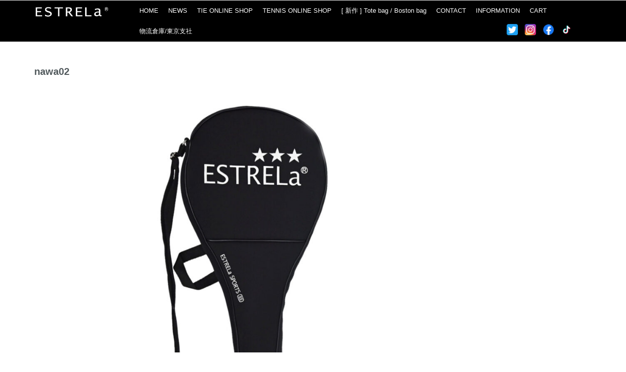

--- FILE ---
content_type: text/html; charset=UTF-8
request_url: https://estrela-japan.com/?attachment_id=2788
body_size: 12646
content:
<!DOCTYPE html>
<html lang="ja">
<head>
<meta charset="UTF-8">
<meta name="viewport" content="width=device-width, initial-scale=1">
<link rel="profile" href="http://gmpg.org/xfn/11">
<link rel="pingback" href="https://estrela-japan.com/xmlrpc.php">

<!-- Global site tag (gtag.js) - Google Analytics -->
<script async src="https://www.googletagmanager.com/gtag/js?id=UA-130976271-1"></script>
<script>
  window.dataLayer = window.dataLayer || [];
  function gtag(){dataLayer.push(arguments);}
  gtag('js', new Date());

  gtag('config', 'UA-130976271-1');
</script>


<title>nawa02 &#8211; ESTRELa（エストレーラ）公式オンラインストア</title>
<link rel='dns-prefetch' href='//code.jquery.com' />
<link rel='dns-prefetch' href='//s.w.org' />
<link rel="alternate" type="application/rss+xml" title="ESTRELa（エストレーラ）公式オンラインストア &raquo; フィード" href="https://estrela-japan.com/feed/" />
<link rel="alternate" type="application/rss+xml" title="ESTRELa（エストレーラ）公式オンラインストア &raquo; コメントフィード" href="https://estrela-japan.com/comments/feed/" />
		<script type="text/javascript">
			window._wpemojiSettings = {"baseUrl":"https:\/\/s.w.org\/images\/core\/emoji\/11\/72x72\/","ext":".png","svgUrl":"https:\/\/s.w.org\/images\/core\/emoji\/11\/svg\/","svgExt":".svg","source":{"concatemoji":"https:\/\/estrela-japan.com\/wp-includes\/js\/wp-emoji-release.min.js?ver=4.9.26"}};
			!function(e,a,t){var n,r,o,i=a.createElement("canvas"),p=i.getContext&&i.getContext("2d");function s(e,t){var a=String.fromCharCode;p.clearRect(0,0,i.width,i.height),p.fillText(a.apply(this,e),0,0);e=i.toDataURL();return p.clearRect(0,0,i.width,i.height),p.fillText(a.apply(this,t),0,0),e===i.toDataURL()}function c(e){var t=a.createElement("script");t.src=e,t.defer=t.type="text/javascript",a.getElementsByTagName("head")[0].appendChild(t)}for(o=Array("flag","emoji"),t.supports={everything:!0,everythingExceptFlag:!0},r=0;r<o.length;r++)t.supports[o[r]]=function(e){if(!p||!p.fillText)return!1;switch(p.textBaseline="top",p.font="600 32px Arial",e){case"flag":return s([55356,56826,55356,56819],[55356,56826,8203,55356,56819])?!1:!s([55356,57332,56128,56423,56128,56418,56128,56421,56128,56430,56128,56423,56128,56447],[55356,57332,8203,56128,56423,8203,56128,56418,8203,56128,56421,8203,56128,56430,8203,56128,56423,8203,56128,56447]);case"emoji":return!s([55358,56760,9792,65039],[55358,56760,8203,9792,65039])}return!1}(o[r]),t.supports.everything=t.supports.everything&&t.supports[o[r]],"flag"!==o[r]&&(t.supports.everythingExceptFlag=t.supports.everythingExceptFlag&&t.supports[o[r]]);t.supports.everythingExceptFlag=t.supports.everythingExceptFlag&&!t.supports.flag,t.DOMReady=!1,t.readyCallback=function(){t.DOMReady=!0},t.supports.everything||(n=function(){t.readyCallback()},a.addEventListener?(a.addEventListener("DOMContentLoaded",n,!1),e.addEventListener("load",n,!1)):(e.attachEvent("onload",n),a.attachEvent("onreadystatechange",function(){"complete"===a.readyState&&t.readyCallback()})),(n=t.source||{}).concatemoji?c(n.concatemoji):n.wpemoji&&n.twemoji&&(c(n.twemoji),c(n.wpemoji)))}(window,document,window._wpemojiSettings);
		</script>
		<style type="text/css">
img.wp-smiley,
img.emoji {
	display: inline !important;
	border: none !important;
	box-shadow: none !important;
	height: 1em !important;
	width: 1em !important;
	margin: 0 .07em !important;
	vertical-align: -0.1em !important;
	background: none !important;
	padding: 0 !important;
}
</style>
<link rel='stylesheet' id='contact-form-7-css'  href='https://estrela-japan.com/wp-content/plugins/contact-form-7/includes/css/styles.css?ver=5.0.4' type='text/css' media='all' />
<link rel='stylesheet' id='woocommerce-layout-css'  href='https://estrela-japan.com/wp-content/plugins/woocommerce/assets/css/woocommerce-layout.css?ver=3.4.8' type='text/css' media='all' />
<link rel='stylesheet' id='woocommerce-smallscreen-css'  href='https://estrela-japan.com/wp-content/plugins/woocommerce/assets/css/woocommerce-smallscreen.css?ver=3.4.8' type='text/css' media='only screen and (max-width: 768px)' />
<link rel='stylesheet' id='woocommerce-general-css'  href='https://estrela-japan.com/wp-content/plugins/woocommerce/assets/css/woocommerce.css?ver=3.4.8' type='text/css' media='all' />
<style id='woocommerce-inline-inline-css' type='text/css'>
.woocommerce form .form-row .required { visibility: visible; }
</style>
<link rel='stylesheet' id='wcpz-css'  href='https://estrela-japan.com/wp-content/plugins/woocommerce-product-zoom/inc/css/wcpz.css?v=69697a49b2e2d&#038;ver=4.9.26' type='text/css' media='all' />
<link rel='stylesheet' id='bootstrap-css'  href='https://estrela-japan.com/wp-content/themes/fashion-store-lite002/css/bootstrap.css?ver=4.9.26' type='text/css' media='all' />
<link rel='stylesheet' id='font-awesome-css'  href='https://estrela-japan.com/wp-content/themes/fashion-store-lite002/css/font-awesome.css?ver=4.9.26' type='text/css' media='all' />
<link rel='stylesheet' id='fashion-store-style-css'  href='https://estrela-japan.com/wp-content/themes/fashion-store-lite002/style.css?ver=4.9.26' type='text/css' media='all' />
<link rel='stylesheet' id='fancybox-css'  href='https://estrela-japan.com/wp-content/plugins/easy-fancybox/css/jquery.fancybox.1.3.23.min.css' type='text/css' media='screen' />
<!--n2css--><script type='text/javascript' src='https://estrela-japan.com/wp-includes/js/jquery/jquery.js?ver=1.12.4'></script>
<script type='text/javascript' src='https://estrela-japan.com/wp-includes/js/jquery/jquery-migrate.min.js?ver=1.4.1'></script>
<script type='text/javascript'>
/* <![CDATA[ */
var wcpz_ajax = {"ajax_url":"https:\/\/estrela-japan.com\/wp-admin\/admin-ajax.php"};
/* ]]> */
</script>
<script type='text/javascript' src='https://estrela-japan.com/wp-content/plugins/woocommerce-product-zoom/inc/js/wc-product-zoom.js?v=69697a49b2df1&#038;ver=0.1'></script>
<script type='text/javascript' src='https://code.jquery.com/ui/1.12.1/jquery-ui.min.js?ver=4.9.26'></script>
<link rel='https://api.w.org/' href='https://estrela-japan.com/wp-json/' />
<link rel="EditURI" type="application/rsd+xml" title="RSD" href="https://estrela-japan.com/xmlrpc.php?rsd" />
<link rel="wlwmanifest" type="application/wlwmanifest+xml" href="https://estrela-japan.com/wp-includes/wlwmanifest.xml" /> 
<meta name="generator" content="WordPress 4.9.26" />
<meta name="generator" content="WooCommerce 3.4.8" />
<link rel='shortlink' href='https://estrela-japan.com/?p=2788' />
<link rel="alternate" type="application/json+oembed" href="https://estrela-japan.com/wp-json/oembed/1.0/embed?url=https%3A%2F%2Festrela-japan.com%2F%3Fattachment_id%3D2788" />
<link rel="alternate" type="text/xml+oembed" href="https://estrela-japan.com/wp-json/oembed/1.0/embed?url=https%3A%2F%2Festrela-japan.com%2F%3Fattachment_id%3D2788&#038;format=xml" />
	<noscript><style>.woocommerce-product-gallery{ opacity: 1 !important; }</style></noscript>
	<link rel="icon" href="https://estrela-japan.com/wp-content/uploads/2018/10/cropped-favicon-32x32.png" sizes="32x32" />
<link rel="icon" href="https://estrela-japan.com/wp-content/uploads/2018/10/cropped-favicon-192x192.png" sizes="192x192" />
<link rel="apple-touch-icon-precomposed" href="https://estrela-japan.com/wp-content/uploads/2018/10/cropped-favicon-180x180.png" />
<meta name="msapplication-TileImage" content="https://estrela-japan.com/wp-content/uploads/2018/10/cropped-favicon-270x270.png" />
<style>button#responsive-menu-button,
#responsive-menu-container {
    display: none;
    -webkit-text-size-adjust: 100%;
}

@media screen and (max-width: 800px) {

    #responsive-menu-container {
        display: block;
        position: fixed;
        top: 0;
        bottom: 0;
        z-index: 99998;
        padding-bottom: 5px;
        margin-bottom: -5px;
        outline: 1px solid transparent;
        overflow-y: auto;
        overflow-x: hidden;
    }

    #responsive-menu-container .responsive-menu-search-box {
        width: 100%;
        padding: 0 2%;
        border-radius: 2px;
        height: 50px;
        -webkit-appearance: none;
    }

    #responsive-menu-container.push-left,
    #responsive-menu-container.slide-left {
        transform: translateX(-100%);
        -ms-transform: translateX(-100%);
        -webkit-transform: translateX(-100%);
        -moz-transform: translateX(-100%);
    }

    .responsive-menu-open #responsive-menu-container.push-left,
    .responsive-menu-open #responsive-menu-container.slide-left {
        transform: translateX(0);
        -ms-transform: translateX(0);
        -webkit-transform: translateX(0);
        -moz-transform: translateX(0);
    }

    #responsive-menu-container.push-top,
    #responsive-menu-container.slide-top {
        transform: translateY(-100%);
        -ms-transform: translateY(-100%);
        -webkit-transform: translateY(-100%);
        -moz-transform: translateY(-100%);
    }

    .responsive-menu-open #responsive-menu-container.push-top,
    .responsive-menu-open #responsive-menu-container.slide-top {
        transform: translateY(0);
        -ms-transform: translateY(0);
        -webkit-transform: translateY(0);
        -moz-transform: translateY(0);
    }

    #responsive-menu-container.push-right,
    #responsive-menu-container.slide-right {
        transform: translateX(100%);
        -ms-transform: translateX(100%);
        -webkit-transform: translateX(100%);
        -moz-transform: translateX(100%);
    }

    .responsive-menu-open #responsive-menu-container.push-right,
    .responsive-menu-open #responsive-menu-container.slide-right {
        transform: translateX(0);
        -ms-transform: translateX(0);
        -webkit-transform: translateX(0);
        -moz-transform: translateX(0);
    }

    #responsive-menu-container.push-bottom,
    #responsive-menu-container.slide-bottom {
        transform: translateY(100%);
        -ms-transform: translateY(100%);
        -webkit-transform: translateY(100%);
        -moz-transform: translateY(100%);
    }

    .responsive-menu-open #responsive-menu-container.push-bottom,
    .responsive-menu-open #responsive-menu-container.slide-bottom {
        transform: translateY(0);
        -ms-transform: translateY(0);
        -webkit-transform: translateY(0);
        -moz-transform: translateY(0);
    }

    #responsive-menu-container,
    #responsive-menu-container:before,
    #responsive-menu-container:after,
    #responsive-menu-container *,
    #responsive-menu-container *:before,
    #responsive-menu-container *:after {
         box-sizing: border-box;
         margin: 0;
         padding: 0;
    }

    #responsive-menu-container #responsive-menu-search-box,
    #responsive-menu-container #responsive-menu-additional-content,
    #responsive-menu-container #responsive-menu-title {
        padding: 25px 5%;
    }

    #responsive-menu-container #responsive-menu,
    #responsive-menu-container #responsive-menu ul {
        width: 100%;
    }
    #responsive-menu-container #responsive-menu ul.responsive-menu-submenu {
        display: none;
    }

    #responsive-menu-container #responsive-menu ul.responsive-menu-submenu.responsive-menu-submenu-open {
         display: block;
    }

    #responsive-menu-container #responsive-menu ul.responsive-menu-submenu-depth-1 a.responsive-menu-item-link {
        padding-left: 10%;
    }

    #responsive-menu-container #responsive-menu ul.responsive-menu-submenu-depth-2 a.responsive-menu-item-link {
        padding-left: 15%;
    }

    #responsive-menu-container #responsive-menu ul.responsive-menu-submenu-depth-3 a.responsive-menu-item-link {
        padding-left: 20%;
    }

    #responsive-menu-container #responsive-menu ul.responsive-menu-submenu-depth-4 a.responsive-menu-item-link {
        padding-left: 25%;
    }

    #responsive-menu-container #responsive-menu ul.responsive-menu-submenu-depth-5 a.responsive-menu-item-link {
        padding-left: 30%;
    }

    #responsive-menu-container li.responsive-menu-item {
        width: 100%;
        list-style: none;
    }

    #responsive-menu-container li.responsive-menu-item a {
        width: 100%;
        display: block;
        text-decoration: none;
        padding: 0 5%;
        position: relative;
    }

    #responsive-menu-container li.responsive-menu-item a .fa {
        margin-right: 15px;
    }

    #responsive-menu-container li.responsive-menu-item a .responsive-menu-subarrow {
        position: absolute;
        top: 0;
        bottom: 0;
        text-align: center;
        overflow: hidden;
    }

    #responsive-menu-container li.responsive-menu-item a .responsive-menu-subarrow  .fa {
        margin-right: 0;
    }

    button#responsive-menu-button .responsive-menu-button-icon-inactive {
        display: none;
    }

    button#responsive-menu-button {
        z-index: 99999;
        display: none;
        overflow: hidden;
        outline: none;
    }

    button#responsive-menu-button img {
        max-width: 100%;
    }

    .responsive-menu-label {
        display: inline-block;
        font-weight: 600;
        margin: 0 5px;
        vertical-align: middle;
    }

    .responsive-menu-label .responsive-menu-button-text-open {
        display: none;
    }

    .responsive-menu-accessible {
        display: inline-block;
    }

    .responsive-menu-accessible .responsive-menu-box {
        display: inline-block;
        vertical-align: middle;
    }

    .responsive-menu-label.responsive-menu-label-top,
    .responsive-menu-label.responsive-menu-label-bottom
    {
        display: block;
        margin: 0 auto;
    }

    button#responsive-menu-button {
        padding: 0 0;
        display: inline-block;
        cursor: pointer;
        transition-property: opacity, filter;
        transition-duration: 0.15s;
        transition-timing-function: linear;
        font: inherit;
        color: inherit;
        text-transform: none;
        background-color: transparent;
        border: 0;
        margin: 0;
        overflow: visible;
    }

    .responsive-menu-box {
        width: 25px;
        height: 19px;
        display: inline-block;
        position: relative;
    }

    .responsive-menu-inner {
        display: block;
        top: 50%;
        margin-top: -1.5px;
    }

    .responsive-menu-inner,
    .responsive-menu-inner::before,
    .responsive-menu-inner::after {
         width: 25px;
         height: 3px;
         background-color: #ffffff;
         border-radius: 4px;
         position: absolute;
         transition-property: transform;
         transition-duration: 0.15s;
         transition-timing-function: ease;
    }

    .responsive-menu-open .responsive-menu-inner,
    .responsive-menu-open .responsive-menu-inner::before,
    .responsive-menu-open .responsive-menu-inner::after {
        background-color: #ffffff;
    }

    button#responsive-menu-button:hover .responsive-menu-inner,
    button#responsive-menu-button:hover .responsive-menu-inner::before,
    button#responsive-menu-button:hover .responsive-menu-inner::after,
    button#responsive-menu-button:hover .responsive-menu-open .responsive-menu-inner,
    button#responsive-menu-button:hover .responsive-menu-open .responsive-menu-inner::before,
    button#responsive-menu-button:hover .responsive-menu-open .responsive-menu-inner::after,
    button#responsive-menu-button:focus .responsive-menu-inner,
    button#responsive-menu-button:focus .responsive-menu-inner::before,
    button#responsive-menu-button:focus .responsive-menu-inner::after,
    button#responsive-menu-button:focus .responsive-menu-open .responsive-menu-inner,
    button#responsive-menu-button:focus .responsive-menu-open .responsive-menu-inner::before,
    button#responsive-menu-button:focus .responsive-menu-open .responsive-menu-inner::after {
        background-color: #ffffff;
    }

    .responsive-menu-inner::before,
    .responsive-menu-inner::after {
         content: "";
         display: block;
    }

    .responsive-menu-inner::before {
         top: -8px;
    }

    .responsive-menu-inner::after {
         bottom: -8px;
    }

            .responsive-menu-boring .responsive-menu-inner,
.responsive-menu-boring .responsive-menu-inner::before,
.responsive-menu-boring .responsive-menu-inner::after {
    transition-property: none;
}

.responsive-menu-boring.is-active .responsive-menu-inner {
    transform: rotate(45deg);
}

.responsive-menu-boring.is-active .responsive-menu-inner::before {
    top: 0;
    opacity: 0;
}

.responsive-menu-boring.is-active .responsive-menu-inner::after {
    bottom: 0;
    transform: rotate(-90deg);
}    
    button#responsive-menu-button {
        width: 34px;
        height: 34px;
        position: absolute;
        top: 5px;
        right: 5%;
                    background: #000000
            }

            .responsive-menu-open button#responsive-menu-button {
            background: #000000
        }
    
            .responsive-menu-open button#responsive-menu-button:hover,
        .responsive-menu-open button#responsive-menu-button:focus,
        button#responsive-menu-button:hover,
        button#responsive-menu-button:focus {
            background: #000000
        }
    
    button#responsive-menu-button .responsive-menu-box {
        color: #ffffff;
    }

    .responsive-menu-open button#responsive-menu-button .responsive-menu-box {
        color: #ffffff;
    }

    .responsive-menu-label {
        color: #ffffff;
        font-size: 14px;
        line-height: 13px;
            }

    button#responsive-menu-button {
        display: inline-block;
        transition: transform 0.5s, background-color 0.5s;
    }

    
    
    #responsive-menu-container {
        width: 60%;
        left: 0;
        transition: transform 0.5s;
        text-align: left;
                                            background: #212121;
            }

    #responsive-menu-container #responsive-menu-wrapper {
        background: #212121;
    }

    #responsive-menu-container #responsive-menu-additional-content {
        color: #ffffff;
    }

    #responsive-menu-container .responsive-menu-search-box {
        background: #ffffff;
        border: 2px solid #dadada;
        color: #333333;
    }

    #responsive-menu-container .responsive-menu-search-box:-ms-input-placeholder {
        color: #c7c7cd;
    }

    #responsive-menu-container .responsive-menu-search-box::-webkit-input-placeholder {
        color: #c7c7cd;
    }

    #responsive-menu-container .responsive-menu-search-box:-moz-placeholder {
        color: #c7c7cd;
        opacity: 1;
    }

    #responsive-menu-container .responsive-menu-search-box::-moz-placeholder {
        color: #c7c7cd;
        opacity: 1;
    }

    #responsive-menu-container .responsive-menu-item-link,
    #responsive-menu-container #responsive-menu-title,
    #responsive-menu-container .responsive-menu-subarrow {
        transition: background-color 0.5s, border-color 0.5s, color 0.5s;
    }

    #responsive-menu-container #responsive-menu-title {
        background-color: #212121;
        color: #ffffff;
        font-size: 13px;
        text-align: left;
    }

    #responsive-menu-container #responsive-menu-title a {
        color: #ffffff;
        font-size: 13px;
        text-decoration: none;
    }

    #responsive-menu-container #responsive-menu-title a:hover {
        color: #ffffff;
    }

    #responsive-menu-container #responsive-menu-title:hover {
        background-color: #212121;
        color: #ffffff;
    }

    #responsive-menu-container #responsive-menu-title:hover a {
        color: #ffffff;
    }

    #responsive-menu-container #responsive-menu-title #responsive-menu-title-image {
        display: inline-block;
        vertical-align: middle;
        max-width: 100%;
        margin-bottom: 15px;
    }

    #responsive-menu-container #responsive-menu-title #responsive-menu-title-image img {
                        max-width: 100%;
    }

    #responsive-menu-container #responsive-menu > li.responsive-menu-item:first-child > a {
        border-top: 1px solid #212121;
    }

    #responsive-menu-container #responsive-menu li.responsive-menu-item .responsive-menu-item-link {
        font-size: 13px;
    }

    #responsive-menu-container #responsive-menu li.responsive-menu-item a {
        line-height: 40px;
        border-bottom: 1px solid #212121;
        color: #ffffff;
        background-color: #212121;
                    height: 40px;
            }

    #responsive-menu-container #responsive-menu li.responsive-menu-item a:hover {
        color: #ffffff;
        background-color: #3f3f3f;
        border-color: #212121;
    }

    #responsive-menu-container #responsive-menu li.responsive-menu-item a:hover .responsive-menu-subarrow {
        color: #ffffff;
        border-color: #3f3f3f;
        background-color: #3f3f3f;
    }

    #responsive-menu-container #responsive-menu li.responsive-menu-item a:hover .responsive-menu-subarrow.responsive-menu-subarrow-active {
        color: #ffffff;
        border-color: #3f3f3f;
        background-color: #3f3f3f;
    }

    #responsive-menu-container #responsive-menu li.responsive-menu-item a .responsive-menu-subarrow {
        right: 0;
        height: 39px;
        line-height: 39px;
        width: 40px;
        color: #ffffff;
        border-left: 1px solid #212121;
        background-color: #212121;
    }

    #responsive-menu-container #responsive-menu li.responsive-menu-item a .responsive-menu-subarrow.responsive-menu-subarrow-active {
        color: #ffffff;
        border-color: #212121;
        background-color: #212121;
    }

    #responsive-menu-container #responsive-menu li.responsive-menu-item a .responsive-menu-subarrow.responsive-menu-subarrow-active:hover {
        color: #ffffff;
        border-color: #3f3f3f;
        background-color: #3f3f3f;
    }

    #responsive-menu-container #responsive-menu li.responsive-menu-item a .responsive-menu-subarrow:hover {
        color: #ffffff;
        border-color: #3f3f3f;
        background-color: #3f3f3f;
    }

    #responsive-menu-container #responsive-menu li.responsive-menu-current-item > .responsive-menu-item-link {
        background-color: #212121;
        color: #ffffff;
        border-color: #212121;
    }

    #responsive-menu-container #responsive-menu li.responsive-menu-current-item > .responsive-menu-item-link:hover {
        background-color: #3f3f3f;
        color: #ffffff;
        border-color: #3f3f3f;
    }

            #responsive-menu-container #responsive-menu ul.responsive-menu-submenu li.responsive-menu-item .responsive-menu-item-link {
                        font-size: 13px;
        }

        #responsive-menu-container #responsive-menu ul.responsive-menu-submenu li.responsive-menu-item a {
                            height: 40px;
                        line-height: 40px;
            border-bottom: 1px solid #212121;
            color: #ffffff;
            background-color: #212121;
        }

        #responsive-menu-container #responsive-menu ul.responsive-menu-submenu li.responsive-menu-item a:hover {
            color: #ffffff;
            background-color: #3f3f3f;
            border-color: #212121;
        }

        #responsive-menu-container #responsive-menu ul.responsive-menu-submenu li.responsive-menu-item a:hover .responsive-menu-subarrow {
            color: #ffffff;
            border-color: #3f3f3f;
            background-color: #3f3f3f;
        }

        #responsive-menu-container #responsive-menu ul.responsive-menu-submenu li.responsive-menu-item a:hover .responsive-menu-subarrow.responsive-menu-subarrow-active {
            color: #ffffff;
            border-color: #3f3f3f;
            background-color: #3f3f3f;
        }

        #responsive-menu-container #responsive-menu ul.responsive-menu-submenu li.responsive-menu-item a .responsive-menu-subarrow {
            right: 0;
            height: 39px;
            line-height: 39px;
            width: 40px;
            color: #ffffff;
            border-left: 1px solid #212121;
            background-color: #212121;
        }

        #responsive-menu-container #responsive-menu ul.responsive-menu-submenu li.responsive-menu-item a .responsive-menu-subarrow.responsive-menu-subarrow-active {
            color: #ffffff;
            border-color: #212121;
            background-color: #212121;
        }

        #responsive-menu-container #responsive-menu ul.responsive-menu-submenu li.responsive-menu-item a .responsive-menu-subarrow.responsive-menu-subarrow-active:hover {
            color: #ffffff;
            border-color: #3f3f3f;
            background-color: #3f3f3f;
        }

        #responsive-menu-container #responsive-menu ul.responsive-menu-submenu li.responsive-menu-item a .responsive-menu-subarrow:hover {
            color: #ffffff;
            border-color: #3f3f3f;
            background-color: #3f3f3f;
        }

        #responsive-menu-container #responsive-menu ul.responsive-menu-submenu li.responsive-menu-current-item > .responsive-menu-item-link {
            background-color: #212121;
            color: #ffffff;
            border-color: #212121;
        }

        #responsive-menu-container #responsive-menu ul.responsive-menu-submenu li.responsive-menu-current-item > .responsive-menu-item-link:hover {
            background-color: #3f3f3f;
            color: #ffffff;
            border-color: #3f3f3f;
        }
    
    
            .menu-navi1-container {
            display: none !important;
        }
    }</style><script>jQuery(document).ready(function($) {

    var ResponsiveMenu = {
        trigger: '#responsive-menu-button',
        animationSpeed: 500,
        breakpoint: 800,
        pushButton: 'off',
        animationType: 'slide',
        animationSide: 'left',
        pageWrapper: '',
        isOpen: false,
        triggerTypes: 'click',
        activeClass: 'is-active',
        container: '#responsive-menu-container',
        openClass: 'responsive-menu-open',
        accordion: 'off',
        activeArrow: '▲',
        inactiveArrow: '▼',
        wrapper: '#responsive-menu-wrapper',
        closeOnBodyClick: 'off',
        closeOnLinkClick: 'off',
        itemTriggerSubMenu: 'off',
        linkElement: '.responsive-menu-item-link',
        subMenuTransitionTime: 200,
        openMenu: function() {
            $(this.trigger).addClass(this.activeClass);
            $('html').addClass(this.openClass);
            $('.responsive-menu-button-icon-active').hide();
            $('.responsive-menu-button-icon-inactive').show();
            this.setButtonTextOpen();
            this.setWrapperTranslate();
            this.isOpen = true;
        },
        closeMenu: function() {
            $(this.trigger).removeClass(this.activeClass);
            $('html').removeClass(this.openClass);
            $('.responsive-menu-button-icon-inactive').hide();
            $('.responsive-menu-button-icon-active').show();
            this.setButtonText();
            this.clearWrapperTranslate();
            this.isOpen = false;
        },
        setButtonText: function() {
            if($('.responsive-menu-button-text-open').length > 0 && $('.responsive-menu-button-text').length > 0) {
                $('.responsive-menu-button-text-open').hide();
                $('.responsive-menu-button-text').show();
            }
        },
        setButtonTextOpen: function() {
            if($('.responsive-menu-button-text').length > 0 && $('.responsive-menu-button-text-open').length > 0) {
                $('.responsive-menu-button-text').hide();
                $('.responsive-menu-button-text-open').show();
            }
        },
        triggerMenu: function() {
            this.isOpen ? this.closeMenu() : this.openMenu();
        },
        triggerSubArrow: function(subarrow) {
            var sub_menu = $(subarrow).parent().siblings('.responsive-menu-submenu');
            var self = this;
            if(this.accordion == 'on') {
                /* Get Top Most Parent and the siblings */
                var top_siblings = sub_menu.parents('.responsive-menu-item-has-children').last().siblings('.responsive-menu-item-has-children');
                var first_siblings = sub_menu.parents('.responsive-menu-item-has-children').first().siblings('.responsive-menu-item-has-children');
                /* Close up just the top level parents to key the rest as it was */
                top_siblings.children('.responsive-menu-submenu').slideUp(self.subMenuTransitionTime, 'linear').removeClass('responsive-menu-submenu-open');
                /* Set each parent arrow to inactive */
                top_siblings.each(function() {
                    $(this).find('.responsive-menu-subarrow').first().html(self.inactiveArrow);
                    $(this).find('.responsive-menu-subarrow').first().removeClass('responsive-menu-subarrow-active');
                });
                /* Now Repeat for the current item siblings */
                first_siblings.children('.responsive-menu-submenu').slideUp(self.subMenuTransitionTime, 'linear').removeClass('responsive-menu-submenu-open');
                first_siblings.each(function() {
                    $(this).find('.responsive-menu-subarrow').first().html(self.inactiveArrow);
                    $(this).find('.responsive-menu-subarrow').first().removeClass('responsive-menu-subarrow-active');
                });
            }
            if(sub_menu.hasClass('responsive-menu-submenu-open')) {
                sub_menu.slideUp(self.subMenuTransitionTime, 'linear').removeClass('responsive-menu-submenu-open');
                $(subarrow).html(this.inactiveArrow);
                $(subarrow).removeClass('responsive-menu-subarrow-active');
            } else {
                sub_menu.slideDown(self.subMenuTransitionTime, 'linear').addClass('responsive-menu-submenu-open');
                $(subarrow).html(this.activeArrow);
                $(subarrow).addClass('responsive-menu-subarrow-active');
            }
        },
        menuHeight: function() {
            return $(this.container).height();
        },
        menuWidth: function() {
            return $(this.container).width();
        },
        wrapperHeight: function() {
            return $(this.wrapper).height();
        },
        setWrapperTranslate: function() {
            switch(this.animationSide) {
                case 'left':
                    translate = 'translateX(' + this.menuWidth() + 'px)'; break;
                case 'right':
                    translate = 'translateX(-' + this.menuWidth() + 'px)'; break;
                case 'top':
                    translate = 'translateY(' + this.wrapperHeight() + 'px)'; break;
                case 'bottom':
                    translate = 'translateY(-' + this.menuHeight() + 'px)'; break;
            }
            if(this.animationType == 'push') {
                $(this.pageWrapper).css({'transform':translate});
                $('html, body').css('overflow-x', 'hidden');
            }
            if(this.pushButton == 'on') {
                $('#responsive-menu-button').css({'transform':translate});
            }
        },
        clearWrapperTranslate: function() {
            var self = this;
            if(this.animationType == 'push') {
                $(this.pageWrapper).css({'transform':''});
                setTimeout(function() {
                    $('html, body').css('overflow-x', '');
                }, self.animationSpeed);
            }
            if(this.pushButton == 'on') {
                $('#responsive-menu-button').css({'transform':''});
            }
        },
        init: function() {
            var self = this;
            $(this.trigger).on(this.triggerTypes, function(e){
                e.stopPropagation();
                self.triggerMenu();
            });
            $(this.trigger).mouseup(function(){
                $(self.trigger).blur();
            });
            $('.responsive-menu-subarrow').on('click', function(e) {
                e.preventDefault();
                e.stopPropagation();
                self.triggerSubArrow(this);
            });
            $(window).resize(function() {
                if($(window).width() > self.breakpoint) {
                    if(self.isOpen){
                        self.closeMenu();
                    }
                } else {
                    if($('.responsive-menu-open').length>0){
                        self.setWrapperTranslate();
                    }
                }
            });
            if(this.closeOnLinkClick == 'on') {
                $(this.linkElement).on('click', function(e) {
                    e.preventDefault();
                    /* Fix for when close menu on parent clicks is on */
                    if(self.itemTriggerSubMenu == 'on' && $(this).is('.responsive-menu-item-has-children > ' + self.linkElement)) {
                        return;
                    }
                    old_href = $(this).attr('href');
                    old_target = typeof $(this).attr('target') == 'undefined' ? '_self' : $(this).attr('target');
                    if(self.isOpen) {
                        if($(e.target).closest('.responsive-menu-subarrow').length) {
                            return;
                        }
                        self.closeMenu();
                        setTimeout(function() {
                            window.open(old_href, old_target);
                        }, self.animationSpeed);
                    }
                });
            }
            if(this.closeOnBodyClick == 'on') {
                $(document).on('click', 'body', function(e) {
                    if(self.isOpen) {
                        if($(e.target).closest('#responsive-menu-container').length || $(e.target).closest('#responsive-menu-button').length) {
                            return;
                        }
                    }
                    self.closeMenu();
                });
            }
            if(this.itemTriggerSubMenu == 'on') {
                $('.responsive-menu-item-has-children > ' + this.linkElement).on('click', function(e) {
                    e.preventDefault();
                    self.triggerSubArrow($(this).children('.responsive-menu-subarrow').first());
                });
            }
        }
    };
    ResponsiveMenu.init();
});</script>		<style type="text/css" id="wp-custom-css">
			/*
.woocommerce ul.products.columns-3 li.product, .woocommerce-page ul.products.columns-3 li.product {
    width: 22%;
}

.col-md-6{min-height:0;}
.woocommerce ul.products[class*=columns-] li.product, .woocommerce-page ul.products[class*=columns-] li.product {
    clear: none;
}
.woocommerce ul.products li.product a img{
	margin:0;
}
*/
.woocommerce ul.products li.product img:hover, .woocommerce-page ul.products li.product img:hover {
    box-shadow: 0px 8px 24px rgba(0, 0, 0, 0.16);
}
/**メニュー***/
.menu{width:auto;}
.twittericon {
    margin-left: 10px;
    overflow: hidden;
    position: absolute;
    bottom: 13px;
    right: 30px;
}
.twittericon img {
    height: 23px;
    margin-top: 9px;
    margin-right: 10px;
}
.twittericon a:hover {
    color: #000;
}
li.txtmenu {
    display: none;
}
/***お問い合わせ***/
article#post-518 {
    width: 70%;
}
#post-518 input,#post-518 textarea,#post-518 label{
width:100%;
}
span.wpcf7-list-item.first.last {
    font-size: 13px;
}
span.wpcf7-list-item.first.last input {
    width: 18px!important;
}
h2.page_top {
    font-size: 20px;
    font-weight: bold;
    margin-top: 40px;
}
.blog-card dt {
    font-weight: normal;
}
p.photoThumb {
    width:60%;
    text-align: center;
    margin: 0 auto;
}
.blog-card {
    overflow: hidden;
    text-align: center;
    margin: 0 auto;
    float: left;
    width: 23%;
    height: 266px;
    padding: 8px;
    border: 1px solid #ddd;
    margin: 0.5%;
}
/******投稿内の文字サイズ*****/
.blog-card figure dl {
    font-size: 13px;
}
.blog-card figure dt {
    font-size: 13px;
}
@media screen and (max-width: 1198px) {
p.photoThumb {
    width:70%;
}
.blog-card {
    height: 266px;
}	
}
@media only screen and (max-width: 799px) {
	p.photoThumb {
    width:80%;
}
.blog-card {
    height: 266px;
}	
.top-menu {
    min-height: 47px;
}
.woocommerce ul.products.columns-3 li.product, .woocommerce-page ul.products.columns-3 li.product {
    width: 48%;
    margin-right: 2%;
}
	.title_logo {
    position: absolute;
    width: 130px;
    top: 8px;
    /*margin-left: -15px;*/
}
	.twittericon {display:none;}
	li.txtmenu {
    display: block;
}
}
/********/
.tbl-r02 th {
  background: #f3f3f3;
  border: solid 1px #ccc;
  color: #525a5d ;
  padding: 10px;
	font-weight:normal;
}
.tbl-r02 td {
　border: solid 1px #ccc;
  padding: 10px;
}
@media screen and (max-width: 992px) {
.menu {
    padding-left: 160px;
}
}
@media screen and (max-width: 640px) {
	p.photoThumb {
    width:90%;
}
		.blog-card {
     width: 46%;
    height: 220px;
    padding: 8px;
    margin: 1%;
}
  .last td:last-child {
    border-bottom: solid 1px #ccc;
    width: 100%;
  }
  .tbl-r02 {
    width: 100%;
		font-size:14px;
　　border-top:none;
　　border-left:none;		
　　border-right:none;
	}
  .tbl-r02 th,
  .tbl-r02 td {
		display: block;
    width: 100%;
				font-weight:normal;
		color:#525a5d ;
				font-size:13px;
		background-color:#fff;
		border:none;
  }
.tbl-r02 td {
    border-bottom: 1px solid #ccc;
    padding: 0px 0px 8px 0px!important;
}
.tbl-r02 th {
    font-weight: bold;
    padding: 6px 0px 0 0px!important;
}
	.prydate{
		font-size:13px;
	}
article#post-518 {
    width: 100%;
}
}
table.tbl-r02 {
    width: 100%;
}
/****商品一覧の商品文字***/
h2.woocommerce-loop-product__title {
    font-size: 11px!important;
}
/****商品一覧の価格***/
span.price {
    padding: 0!important;
    margin: 0!important;
	font-size: 11px!important;
}
.woocommerce ul.products li.product a img {
    margin: 0 0 0.5em;
}
/*******商品ページの商品文字******/
.summary.entry-summary {
    font-size: 12px;
}
/*******商品ページのタイトル******/
h1.product_title.entry-title {
    font-size: 14px;
    margin: 0 0 5px 0;
}
/*******商品ページのボタンの高さなど******/
.woocommerce .quantity .qty {
    height: 30px;
}
.woocommerce div.product form.cart .button {
    height: 30px;
}
/****メニュー****/
ul.topnav {
	overflow: hidden;
	margin: 25px 0 25px 0;
	padding: 0;
	list-style-type: none;
	background-color: #fff;
        width:100%;
        list-style:none;
}
ul.topnav li {
	float: left;
        font-size:13px;
        width:17%;
font-weight:bold;
}
li.menu_sec.long01 {
    width: 21%;
}
ul.topnav li.menu_sec.short01,
ul.topnav li.menu_sec02.short02{
        width:10%;
}
ul.topnav li a {
	display: block;
	padding: 12px 2px;
	text-align: center;
	text-decoration: none;
	color: #000;
}
ul.topnav li a.active {
	background-color: #fff;
}
ul.topnav li.right {
	float: right;
}
@media screen and (max-width: 1000px) {
ul.topnav li {
        font-size:11px;
}
}
@media screen and (max-width: 980px) {
ul.topnav li.right, ul.topnav li a{
display:block;
padding: 4px 2px;
}
ul.topnav li,
ul.topnav li.menu_sec.short01,
ul.topnav li.menu_sec02.short02,
ul.topnav li.menu_sec.long01 {
float: left;
width:49.4%;
font-size:72%;
border-top:1px solid #ddd;
border-left:1px solid #ddd;
	}
ul.topnav.newpc01 li,
ul.topnav.newpc01 li.menu_sec.short01,
ul.topnav.newpc01 li.menu_sec02.short02,
ul.topnav.newpc01 li.menu_sec.long01 {
width:25%;
	}
.lileft{
border-top: none!important;
border-right: 1px solid #ddd;
}
ul.topnav li.menu_sec02{
border-bottom:1px solid #ddd;
}
ul.topnav li:nth-child(even){
border-right:1px solid #ddd;
}
ul.topnav {
border-top:none;
border-bottom:none;
}
ul.topnav li.menu_last{
width:98.2%;
border-top:1px solid #ddd;
border-right:1px solid #ddd;
border-bottom:1px solid #ddd;
}
ul.topnav li.menu_last a{
text-align:center;
}
.border001 {
}
li.border003 {
    border-top: none;
    border-bottom: 1px solid #ddd;
    border-right: 1px solid #ddd;
}
li.border002 {
    border-bottom: 1px solid #ddd;
}
li.border004 {
    border-right: 1px solid #ddd;
    border-bottom: 1px solid #ddd;
}
li.border005 {
    border-bottom: 1px solid #ddd;
}
/***0721***/
ul.topnav li span {
    display: block;
    padding: 4px 2px;
    text-align: center;
    text-decoration: none;
    color: #000;
}
/*ul.topnav li.max50{
width:50%;
}*/
}
@media screen and (max-width: 992px) {
.twittericon {
    margin-left: 10px;
    overflow: hidden;
    /* float: none; */
    position: absolute;
    left: 300px;
    bottom: 13px;
}
}
/*ページトップへ*/
#page_top {
    position: fixed;
    bottom: 30px;
    right: 20px;
}
#page_top a {
    background-color: #999;
    color: #fff;
    text-align: center;
    text-decoration: none;
    padding: 10px 15px;
}
#page_top a:hover {
    background-color: #666;
    text-decoration: none;
}
.midashi003 {
    font-size: 120%;
    margin-bottom: 10px;
    font-weight: bold;
}
.midashi005 {
    font-size: 110%;
    margin-bottom: 0px;
    font-weight: bold;
}
ul.topnav02 {
    margin: 0 0 10px 0;
}
/***0320***/
body.page-id-2547 h1.entry-title,
body.page-id-2497 h1.entry-title,
body.page-id-3161 h1.entry-title,
body.page-id-3115 h1.entry-title{
display:none;
}
/*****0412******/
.cap_sp{
display:none;
}
.ten_txt {
    padding: 50px 0;
    font-weight: bold;
}
/***0721***/
.blog_item.syouhin_item {
    margin-top: 2px;
}
.kakomi_text {
    font-size: 13px;
    line-height: 1.5em;
    margin-bottom:20px;
}
.kakomi_text table td {
    border: none;
    text-align: left;
    padding: 3px!important;
}
.kakomi_text table{
margin-bottom:8px;
}
.mbottom10{
margin-bottom:10px;
}
.mtop10{
margin-top:10px;
}
.mtop50{
margin-top:50px;
}
.mtop20{
margin-top:20px;
}
.img50{
width:50%;
}
.rightborder{
border-right: 1px solid #ddd;
}
li.border005.pcsize01 {
    width: 25%;
    text-align: center;
}
li.tiekakomi01.border005 {
    width: 25%;
    padding: 5px 5px;
    border: 1px solid #ddd;
    text-align: center;
}
.tie_pr {
    background: #000;
    color: #fff;
    font-size: 1.4rem;
    line-height: 1.5;
    padding: 8px;
}
@media only screen and (max-width: 768px) {
.sox_ml {
    overflow: hidden;
}
.sox_ml_m {
    width: 48%;
    float: left;
}
.sox_ml_l {
    width: 48%;
    float: right;
}
.sox_ml_m .woocommerce ul.products[class*=columns-] li.product,
.sox_ml_m .woocommerce-page ul.products[class*=columns-] li.product,
.sox_ml_l .woocommerce ul.products[class*=columns-] li.product,
.sox_ml_l .woocommerce-page ul.products[class*=columns-] li.product{
    width: 100%;
}
.cap_sp{
display:block;
}
.cap_pc{
display:none;
}
/***追加****/
li.tennismenu01 {
    position: relative;
}
li.tennismenu01::before {
content: "ESTRELa SPORTS";
    color: #e644aa;
    font-size: 13px;
    position: absolute;
    top: -4px;
    left: 10px;
    z-index: 1;
    background-image: url(https://estrela-japan.com/wp-content/uploads/2023/08/logo112.png);
    background-repeat: no-repeat;
    background-size: 60px auto;
    background-position: right;
    padding-right: 63px!important;
}
li.tiemenu01 {
    position: relative;
}
li.tiemenu01::before {
    content: "ESTRELa BUSINESS★★★";
    color: #6aa84f;
    font-size: 13px;
    position: absolute;
    top: -4px;
    left: 10px;
    z-index: 1;
}
li#responsive-menu-item-421 {
    margin-bottom: 15px;
}
li#responsive-menu-item-2730 {
    margin-bottom: 15px;
}
.ten_txt {
    padding: 30px 0;
    font-weight: bold;
    font-size: 12px;
}
.img50{
width:100%;
}
ul.topnav li.max50{
width:50%;
}
ul.topnav.newpc01 li,
ul.topnav.newpc01 li.menu_sec.short01,
ul.topnav.newpc01 li.menu_sec02.short02,
ul.topnav.newpc01 li.menu_sec.long01 {
width:50%;
	}
li.tiekakomi01.border005 {
    padding: 3px 3px;
    width: 50%;
}
}		</style>
	</head>

<body class="attachment attachment-template-default single single-attachment postid-2788 attachmentid-2788 attachment-jpeg woocommerce-no-js responsive-menu-slide-left">
<div id="page" class="site">
		<div class="sidebar-header">
			<div class="container">
				<div class="col-md-6">
					<div class="row"><div class="sidebar-header1">
											</div></div>
				</div>
				<div class="col-md-6">
					<div class="row">
						<aside class="sidebar-header2">
												</aside>
					</div>
				</div>
			</div>
		</div>


<div class="top-menu">
			<div class="container">
				<div class="col-md-12">
					<div class="row">
						<h1 class="title_logo"><a href="https://estrela-japan.com/" rel="home"><img src="https://estrela-japan.com/wp-content/uploads/2018/11/logo10.png" alt="ESTRELa(エストレーラ)公式サイト　ネクタイ専門"></a></h1>				
						
						<div class="menu-navi1-container"><ul id="menu-navi1" class="menu"><li id="menu-item-410" class="menu-item menu-item-type-custom menu-item-object-custom menu-item-home menu-item-410"><a href="https://estrela-japan.com/">HOME</a></li>
<li id="menu-item-421" class="menu-item menu-item-type-post_type menu-item-object-page menu-item-421"><a href="https://estrela-japan.com/news/">NEWS</a></li>
<li id="menu-item-584" class="tiemenu01 menu-item menu-item-type-post_type menu-item-object-page menu-item-584"><a href="https://estrela-japan.com/onlineshop/">TIE ONLINE SHOP</a></li>
<li id="menu-item-2729" class="tennismenu01 menu-item menu-item-type-post_type menu-item-object-page menu-item-2729"><a href="https://estrela-japan.com/tennisonlineshop/">TENNIS ONLINE SHOP</a></li>
<li id="menu-item-3889" class="menu-item menu-item-type-post_type menu-item-object-page menu-item-3889"><a href="https://estrela-japan.com/%e6%96%b0%e4%bd%9ctote-bag-boston-bag/">[ 新作 ] Tote bag / Boston bag</a></li>
<li id="menu-item-522" class="menu-item menu-item-type-post_type menu-item-object-page menu-item-522"><a href="https://estrela-japan.com/contact/">CONTACT</a></li>
<li id="menu-item-422" class="menu-item menu-item-type-post_type menu-item-object-page menu-item-422"><a href="https://estrela-japan.com/information/">INFORMATION</a></li>
<li id="menu-item-411" class="menu-item menu-item-type-post_type menu-item-object-page menu-item-411"><a href="https://estrela-japan.com/cart/">CART</a></li>
<li id="menu-item-1777" class="menu-item menu-item-type-post_type menu-item-object-page menu-item-1777"><a href="https://estrela-japan.com/shop03/">物流倉庫/東京支社</a></li>
<li id="menu-item-1040" class="txtmenu menu-item menu-item-type-custom menu-item-object-custom menu-item-1040"><a target="_blank" href="https://twitter.com/ESTRELa_JAPAN">X(旧Twitter)</a></li>
<li id="menu-item-1041" class="txtmenu menu-item menu-item-type-custom menu-item-object-custom menu-item-1041"><a target="_blank" href="https://www.instagram.com/estrela_japan/">Instagram</a></li>
<li id="menu-item-2733" class="txtmenu menu-item menu-item-type-custom menu-item-object-custom menu-item-2733"><a target="_blank" href="https://www.facebook.com/estrelabusiness">Facebook</a></li>
<li id="menu-item-2732" class="txtmenu menu-item menu-item-type-custom menu-item-object-custom menu-item-2732"><a target="_blank" href="https://www.tiktok.com/@estrela_japan">TikTok</a></li>
</ul></div><!------twittericon----->
<div class="twittericon">
<a href="https://twitter.com/ESTRELa_JAPAN" target="_blank"><img src="https://estrela-japan.com/wp-content/uploads/2018/12/twitter02.png"></a>
<a href="https://www.instagram.com/estrela_japan/" target="_blank"><img src="https://estrela-japan.com/wp-content/uploads/2018/12/insta02.png"></a>
<a href="https://www.facebook.com/estrelabusiness/" target="_blank"><img src="https://estrela-japan.com/wp-content/uploads/2023/03/01facebook.png"></a>
<a href="https://www.tiktok.com/@estrela_japan/" target="_blank"><img src="https://estrela-japan.com/wp-content/uploads/2023/03/01tiktok.png"></a>
</div>
<!-----//twittericon------>
					</div>
				</div>
			</div>
</div>

<div id="content" class="site-content">

<section class="main_content">
		<div class="container">
			<div class="row">

				<div class="col-md-9">
					<div class="content-text">
						
						<div class="blog_item">
							<div class="row">
								<div class="col-md-12">
						
		<article id="post-2788" class="post-2788 attachment type-attachment status-inherit hentry">
	<header class="entry-header">
		<h1 class="entry-title">nawa02</h1>	</header>

	<div class="entry-content">
		<p class="attachment"><a href='https://estrela-japan.com/wp-content/uploads/2023/03/nawa02.jpg'><img width="1000" height="869" src="https://estrela-japan.com/wp-content/uploads/2023/03/nawa02-1000x869.jpg" class="attachment-medium size-medium" alt="" srcset="https://estrela-japan.com/wp-content/uploads/2023/03/nawa02-1000x869.jpg 1000w, https://estrela-japan.com/wp-content/uploads/2023/03/nawa02-768x668.jpg 768w, https://estrela-japan.com/wp-content/uploads/2023/03/nawa02.jpg 1024w, https://estrela-japan.com/wp-content/uploads/2023/03/nawa02-600x521.jpg 600w" sizes="(max-width: 1000px) 100vw, 1000px" /></a></p>
	</div>

	<footer class="entry-footer">
			</footer>
</article>

	<nav class="navigation post-navigation" role="navigation">
		<h2 class="screen-reader-text">投稿ナビゲーション</h2>
		<div class="nav-links"><div class="nav-previous"><a href="https://estrela-japan.com/product/tennisracketcaseblack/" rel="prev">Tennis racket case(Neoprene／Black)</a></div></div>
	</nav>
								</div>
							</div>
						</div>
					</div>
				</div>
				<div class="col-md-3">
					<aside class="sidebar-right">
										</aside>
				</div>
			</div>
		</div>
	</section>
















	</div><!-- #content -->


	<!--section class="main_footer">
		<div class="container">
			<div class="row">

				<div class="col-md-8">
					<div class="footer-left">
						<a href="https://wordpress.org/">WordPress</a>
					</div>
				</div>

				<div class="col-md-4">
					<div class="footer-right">
						Fashion Store lite  <a href="https://rgb-classic.com/product/fashion-store-lite/" rel="designer">RGB Classic</a>					</div>
				</div>

			</div>
		</div>
	</section-->


</div>
<div id="page_top"><a href="#">▲</a></div>
<script>
jQuery(function($){
  var pagetop = $('#page_top');
  // ボタン非表示
  pagetop.hide();

  // 100px スクロールしたらボタン表示
  $(window).scroll(function () {
     if ($(this).scrollTop() > 100) {
          pagetop.fadeIn();
     } else {
          pagetop.fadeOut();
     }
  });
  pagetop.click(function () {
     $('body, html').animate({ scrollTop: 0 }, 500);
     return false;
  });
});
</script>

        <script>
            jQuery(document).ready(function($) {
                $('#wcpz-main').gallery({
                    thumbs: 'wcpz-thumbs',
                    zoomAction: 'click',
                    zoomWidth: 1,
                    zoomHeight: 1,
                    zoomFactor: 1.5,
                    zoomPosition: 'right',
                    zoomBorder: '1px solid #cccccc',
                    lensBorder: '1px solid #cccccc',
                    maxImagesPerRow: '6',
                    thumbsSize: '87',
                    sliderOn: 'no',
                    sliderType: 'horizontal',
                    verticalAlign: 'yes',
                    fitParent: 'no'
                });
            });
        </script>
        <button id="responsive-menu-button"
        class="responsive-menu-button responsive-menu-boring
         responsive-menu-accessible"
        type="button"
        aria-label="Menu">

    
    <span class="responsive-menu-box">
        <span class="responsive-menu-inner"></span>
    </span>

    </button><div id="responsive-menu-container" class="slide-left">
    <div id="responsive-menu-wrapper">
                                                        <ul id="responsive-menu" class=""><li id="responsive-menu-item-410" class=" menu-item menu-item-type-custom menu-item-object-custom menu-item-home responsive-menu-item"><a href="https://estrela-japan.com/" class="responsive-menu-item-link">HOME</a></li><li id="responsive-menu-item-421" class=" menu-item menu-item-type-post_type menu-item-object-page responsive-menu-item"><a href="https://estrela-japan.com/news/" class="responsive-menu-item-link">NEWS</a></li><li id="responsive-menu-item-584" class="tiemenu01 menu-item menu-item-type-post_type menu-item-object-page responsive-menu-item"><a href="https://estrela-japan.com/onlineshop/" class="responsive-menu-item-link">TIE ONLINE SHOP</a></li><li id="responsive-menu-item-2729" class="tennismenu01 menu-item menu-item-type-post_type menu-item-object-page responsive-menu-item"><a href="https://estrela-japan.com/tennisonlineshop/" class="responsive-menu-item-link">TENNIS ONLINE SHOP</a></li><li id="responsive-menu-item-3889" class=" menu-item menu-item-type-post_type menu-item-object-page responsive-menu-item"><a href="https://estrela-japan.com/%e6%96%b0%e4%bd%9ctote-bag-boston-bag/" class="responsive-menu-item-link">[ 新作 ] Tote bag / Boston bag</a></li><li id="responsive-menu-item-522" class=" menu-item menu-item-type-post_type menu-item-object-page responsive-menu-item"><a href="https://estrela-japan.com/contact/" class="responsive-menu-item-link">CONTACT</a></li><li id="responsive-menu-item-422" class=" menu-item menu-item-type-post_type menu-item-object-page responsive-menu-item"><a href="https://estrela-japan.com/information/" class="responsive-menu-item-link">INFORMATION</a></li><li id="responsive-menu-item-411" class=" menu-item menu-item-type-post_type menu-item-object-page responsive-menu-item"><a href="https://estrela-japan.com/cart/" class="responsive-menu-item-link">CART</a></li><li id="responsive-menu-item-1777" class=" menu-item menu-item-type-post_type menu-item-object-page responsive-menu-item"><a href="https://estrela-japan.com/shop03/" class="responsive-menu-item-link">物流倉庫/東京支社</a></li><li id="responsive-menu-item-1040" class="txtmenu menu-item menu-item-type-custom menu-item-object-custom responsive-menu-item"><a target="_blank" href="https://twitter.com/ESTRELa_JAPAN" class="responsive-menu-item-link">X(旧Twitter)</a></li><li id="responsive-menu-item-1041" class="txtmenu menu-item menu-item-type-custom menu-item-object-custom responsive-menu-item"><a target="_blank" href="https://www.instagram.com/estrela_japan/" class="responsive-menu-item-link">Instagram</a></li><li id="responsive-menu-item-2733" class="txtmenu menu-item menu-item-type-custom menu-item-object-custom responsive-menu-item"><a target="_blank" href="https://www.facebook.com/estrelabusiness" class="responsive-menu-item-link">Facebook</a></li><li id="responsive-menu-item-2732" class="txtmenu menu-item menu-item-type-custom menu-item-object-custom responsive-menu-item"><a target="_blank" href="https://www.tiktok.com/@estrela_japan" class="responsive-menu-item-link">TikTok</a></li></ul>                                                                </div>
</div>
	<script type="text/javascript">
		var c = document.body.className;
		c = c.replace(/woocommerce-no-js/, 'woocommerce-js');
		document.body.className = c;
	</script>
	<script type='text/javascript'>
/* <![CDATA[ */
var wpcf7 = {"apiSettings":{"root":"https:\/\/estrela-japan.com\/wp-json\/contact-form-7\/v1","namespace":"contact-form-7\/v1"},"recaptcha":{"messages":{"empty":"\u3042\u306a\u305f\u304c\u30ed\u30dc\u30c3\u30c8\u3067\u306f\u306a\u3044\u3053\u3068\u3092\u8a3c\u660e\u3057\u3066\u304f\u3060\u3055\u3044\u3002"}}};
/* ]]> */
</script>
<script type='text/javascript' src='https://estrela-japan.com/wp-content/plugins/contact-form-7/includes/js/scripts.js?ver=5.0.4'></script>
<script type='text/javascript'>
/* <![CDATA[ */
var wc_add_to_cart_params = {"ajax_url":"\/wp-admin\/admin-ajax.php","wc_ajax_url":"\/?wc-ajax=%%endpoint%%","i18n_view_cart":"\u30ab\u30fc\u30c8\u3092\u8868\u793a","cart_url":"https:\/\/estrela-japan.com\/cart\/","is_cart":"","cart_redirect_after_add":"yes"};
/* ]]> */
</script>
<script type='text/javascript' src='https://estrela-japan.com/wp-content/plugins/woocommerce/assets/js/frontend/add-to-cart.min.js?ver=3.4.8'></script>
<script type='text/javascript' src='https://estrela-japan.com/wp-content/plugins/woocommerce/assets/js/jquery-blockui/jquery.blockUI.min.js?ver=2.70'></script>
<script type='text/javascript' src='https://estrela-japan.com/wp-content/plugins/woocommerce/assets/js/js-cookie/js.cookie.min.js?ver=2.1.4'></script>
<script type='text/javascript'>
/* <![CDATA[ */
var woocommerce_params = {"ajax_url":"\/wp-admin\/admin-ajax.php","wc_ajax_url":"\/?wc-ajax=%%endpoint%%"};
/* ]]> */
</script>
<script type='text/javascript' src='https://estrela-japan.com/wp-content/plugins/woocommerce/assets/js/frontend/woocommerce.min.js?ver=3.4.8'></script>
<script type='text/javascript'>
/* <![CDATA[ */
var wc_cart_fragments_params = {"ajax_url":"\/wp-admin\/admin-ajax.php","wc_ajax_url":"\/?wc-ajax=%%endpoint%%","cart_hash_key":"wc_cart_hash_220c0c7b3ddbb96fd1e06bc314f28468","fragment_name":"wc_fragments_220c0c7b3ddbb96fd1e06bc314f28468"};
/* ]]> */
</script>
<script type='text/javascript' src='https://estrela-japan.com/wp-content/plugins/woocommerce/assets/js/frontend/cart-fragments.min.js?ver=3.4.8'></script>
<script type='text/javascript' src='https://estrela-japan.com/wp-content/themes/fashion-store-lite002/js/bootstrap.js?ver=4.9.26'></script>
<script type='text/javascript' src='https://estrela-japan.com/wp-content/plugins/easy-fancybox/js/jquery.fancybox.1.3.23.min.js'></script>
<script type='text/javascript'>
var fb_timeout, fb_opts={'overlayShow':true,'hideOnOverlayClick':true,'showCloseButton':true,'margin':20,'centerOnScroll':false,'enableEscapeButton':true,'autoScale':true,'speedIn':500,'speedOut':500 };
if(typeof easy_fancybox_handler==='undefined'){
var easy_fancybox_handler=function(){
jQuery('.nofancybox,a.wp-block-file__button,a.pin-it-button,a[href*="pinterest.com/pin/create"],a[href*="facebook.com/share"],a[href*="twitter.com/share"]').addClass('nolightbox');
/* IMG */
var fb_IMG_select='a[href*=".jpg"]:not(.nolightbox,li.nolightbox>a),area[href*=".jpg"]:not(.nolightbox),a[href*=".jpeg"]:not(.nolightbox,li.nolightbox>a),area[href*=".jpeg"]:not(.nolightbox),a[href*=".png"]:not(.nolightbox,li.nolightbox>a),area[href*=".png"]:not(.nolightbox),a[href*=".webp"]:not(.nolightbox,li.nolightbox>a),area[href*=".webp"]:not(.nolightbox)';
jQuery(fb_IMG_select).addClass('fancybox image');
var fb_IMG_sections=jQuery('.gallery,.wp-block-gallery,.tiled-gallery');
fb_IMG_sections.each(function(){jQuery(this).find(fb_IMG_select).attr('rel','gallery-'+fb_IMG_sections.index(this));});
jQuery('a.fancybox,area.fancybox,li.fancybox a').each(function(){jQuery(this).fancybox(jQuery.extend({},fb_opts,{'transitionIn':'elastic','easingIn':'easeOutBack','transitionOut':'elastic','easingOut':'easeInBack','opacity':false,'hideOnContentClick':false,'titleShow':true,'titlePosition':'over','titleFromAlt':true,'showNavArrows':true,'enableKeyboardNav':true,'cyclic':false}))});};
jQuery('a.fancybox-close').on('click',function(e){e.preventDefault();jQuery.fancybox.close()});
};
var easy_fancybox_auto=function(){setTimeout(function(){jQuery('#fancybox-auto').trigger('click')},1000);};
jQuery(easy_fancybox_handler);jQuery(document).on('post-load',easy_fancybox_handler);
jQuery(easy_fancybox_auto);
</script>
<script type='text/javascript' src='https://estrela-japan.com/wp-content/plugins/easy-fancybox/js/jquery.easing.1.4.1.min.js'></script>
<script type='text/javascript' src='https://estrela-japan.com/wp-content/plugins/easy-fancybox/js/jquery.mousewheel.3.1.13.min.js'></script>
<script type='text/javascript' src='https://estrela-japan.com/wp-includes/js/wp-embed.min.js?ver=4.9.26'></script>

</body>
</html>
